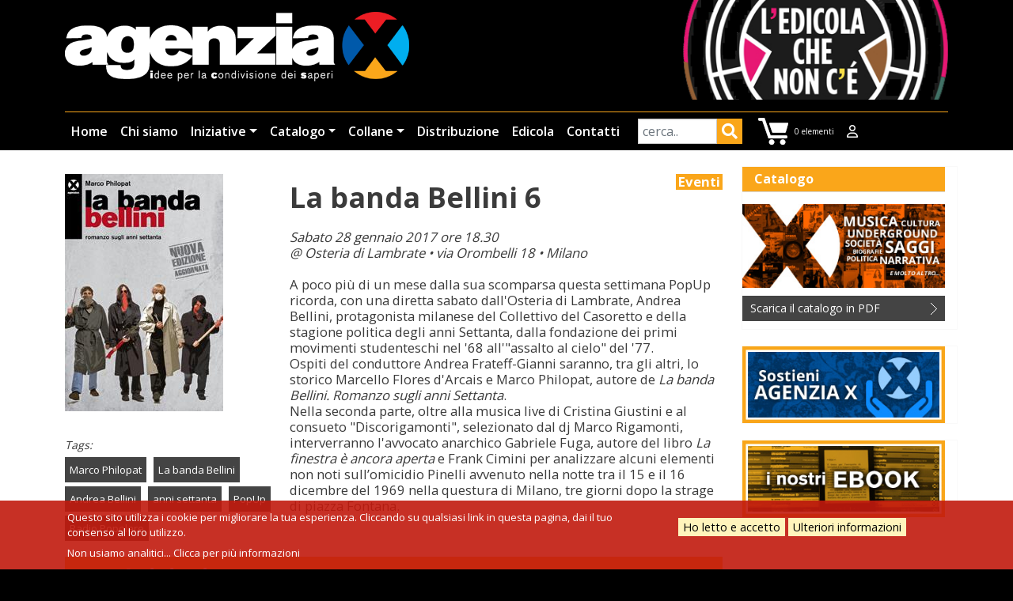

--- FILE ---
content_type: text/html; charset=UTF-8
request_url: https://agenziax.it/evento/la-banda-bellini-6
body_size: 10158
content:
<!DOCTYPE html>
<html lang="it" dir="ltr">
  <head>
    <meta charset="utf-8" />
<noscript><style>form.antibot * :not(.antibot-message) { display: none !important; }</style>
</noscript><meta name="description" content="Sabato 28 gennaio 2017 @ Osteria di Lambrate • Milano" />
<link rel="canonical" href="https://agenziax.it/evento/la-banda-bellini-6" />
<meta name="Generator" content="Drupal 10 (https://www.drupal.org); Commerce 2" />
<meta name="MobileOptimized" content="width" />
<meta name="HandheldFriendly" content="true" />
<meta name="viewport" content="width=device-width, initial-scale=1, shrink-to-fit=no" />
<meta http-equiv="x-ua-compatible" content="ie=edge" />
<link rel="icon" href="/sites/default/files/favicon_3.ico" type="image/vnd.microsoft.icon" />

    <title>La banda Bellini 6 | AgenziaX</title>
    <link rel="stylesheet" media="all" href="/sites/default/files/css/css_XQmnZCjWrHCLVCsPLb9Nndc5WIA70koL7Xv9X54fffM.css?delta=0&amp;language=it&amp;theme=kitbarrio2&amp;include=[base64]" />
<link rel="stylesheet" media="all" href="/sites/default/files/css/css_wIep-D8qX4LcMmyInEHL7wiQ8oibq3nJBmmLri7FSI8.css?delta=1&amp;language=it&amp;theme=kitbarrio2&amp;include=[base64]" />
<link rel="stylesheet" media="all" href="//cdn.jsdelivr.net/npm/bootstrap@5.2.0/dist/css/bootstrap.min.css" />
<link rel="stylesheet" media="all" href="//use.fontawesome.com/releases/v5.13.0/css/all.css" />
<link rel="stylesheet" media="all" href="/sites/default/files/css/css_635gjegD3jeZeEgIJPHtGqMpYR8guRdQHWBdcTHCM6A.css?delta=4&amp;language=it&amp;theme=kitbarrio2&amp;include=[base64]" />
<link rel="stylesheet" media="all" href="//fonts.googleapis.com/css?family=Open+Sans:300,400,600,700" />
<link rel="stylesheet" media="print" href="/sites/default/files/css/css_Plg08HLA5TTWa92GHpj_mR-Xb7B-XtDEp6SCxN7BErM.css?delta=6&amp;language=it&amp;theme=kitbarrio2&amp;include=[base64]" />
<link rel="stylesheet" media="all" href="/sites/default/files/css/css__3PgR3MHct2sMG3HHF7PIRyDx2VrZ0CpM2GXk9SItco.css?delta=7&amp;language=it&amp;theme=kitbarrio2&amp;include=[base64]" />

    <script src="//use.fontawesome.com/releases/v6.1.0/js/all.js" defer crossorigin="anonymous"></script>
<script src="//use.fontawesome.com/releases/v6.1.0/js/v4-shims.js" defer crossorigin="anonymous"></script>

  </head>
  <body class="layout-one-sidebar layout-sidebar-second page-node-5206 path-node node--type-evento">
    <a href="#main-content" class="visually-hidden-focusable">
      Salta al contenuto principale
    </a>
    
      <div class="dialog-off-canvas-main-canvas" data-off-canvas-main-canvas>
    
<div id="page-wrapper">
  <div id="page">
    <header id="header" class="header" role="banner" aria-label="Intestazione del sito">
                      <nav class="navbar navbar-expand-md" id="navbar-main">
                    <div class="container">
                              <a href="/" title="Home" rel="home" class="navbar-brand">
              <img src="/sites/default/files/logox.png" alt="Home" class="img-fluid d-inline-block align-top" />
            
    </a>
    <div id="block-kitbarrio2-headeredicola" class="block-content-basic block block-block-content block-block-contentb2c6cdaa-5ddc-4151-93a7-120a17632f8b">
  
    
      <div class="content">
      
            <div class="clearfix text-formatted field field--name-body field--type-text-with-summary field--label-hidden field__item"><a href="/edicola-non-ce"><img alt="top banner edicola" data-entity-type="file" data-entity-uuid="1020dd2a-5f9f-44d6-9acb-f153f70bf6bb" src="/sites/default/files/inline-images/top-banner-edicola.jpg" width="350" height="132" loading="lazy"></a></div>
      
    </div>
  </div>


                          <button class="navbar-toggler navbar-toggler-right" type="button" data-bs-toggle="collapse" data-bs-target="#CollapsingNavbar" aria-controls="CollapsingNavbar" aria-expanded="false" aria-label="Toggle navigation"><span class="navbar-toggler-icon"></span></button>
              <div class="collapse navbar-collapse" id="CollapsingNavbar">
				
                  <nav role="navigation" aria-labelledby="block-kitbarrio2-main-menu-menu" id="block-kitbarrio2-main-menu" class="block block-menu navigation menu--main">
            
  <h2 class="visually-hidden" id="block-kitbarrio2-main-menu-menu">Navigazione principale</h2>
  

        
              <ul class="clearfix nav navbar-nav">
                    <li class="nav-item">
                          <a href="/" class="nav-link nav-link--" data-drupal-link-system-path="&lt;front&gt;">Home</a>
              </li>
                <li class="nav-item">
                          <a href="/chi-siamo" class="nav-link nav-link--chi-siamo" data-drupal-link-system-path="node/3797">Chi siamo</a>
              </li>
                <li class="nav-item menu-item--expanded dropdown">
                          <a href="/eventi" title="tutti gli eventi e notizie" class="nav-link dropdown-toggle nav-link--eventi" data-bs-toggle="dropdown" aria-expanded="false" aria-haspopup="true" data-drupal-link-system-path="eventi">Iniziative</a>
                        <ul class="dropdown-menu">
                    <li class="dropdown-item">
                          <a href="/eventi" title="tutti gli eventi" class="nav-link--eventi" data-drupal-link-system-path="eventi">Tutte le iniziative</a>
              </li>
                <li class="dropdown-item">
                          <a href="/notizie" class="nav-link--notizie" data-drupal-link-system-path="notizie">Notizie</a>
              </li>
        </ul>
  
              </li>
                <li class="nav-item menu-item--expanded dropdown">
                          <a href="/libri" class="nav-link dropdown-toggle nav-link--libri" data-bs-toggle="dropdown" aria-expanded="false" aria-haspopup="true" data-drupal-link-system-path="libri">Catalogo</a>
                        <ul class="dropdown-menu">
                    <li class="dropdown-item">
                          <a href="/libri" class="nav-link--libri" data-drupal-link-system-path="libri">Libri</a>
              </li>
                <li class="dropdown-item">
                          <a href="/novita" title="le novità di agenziaX" class="nav-link--novita" data-drupal-link-system-path="novita">Novità</a>
              </li>
                <li class="dropdown-item">
                          <a href="/autori" class="nav-link--autori" data-drupal-link-system-path="autori">Autori</a>
              </li>
                <li class="dropdown-item">
                          <a href="/recensioni" class="nav-link--recensioni" data-drupal-link-system-path="recensioni">Recensioni</a>
              </li>
                <li class="dropdown-item">
                          <a href="/video-e-booktrailer" class="nav-link--video-e-booktrailer" data-drupal-link-system-path="video-e-booktrailer">Video e booktrailer</a>
              </li>
        </ul>
  
              </li>
                <li class="nav-item menu-item--expanded dropdown">
                          <a href="" class="nav-link dropdown-toggle nav-link-" data-bs-toggle="dropdown" aria-expanded="false" aria-haspopup="true">Collane</a>
                        <ul class="dropdown-menu">
                    <li class="dropdown-item">
                          <a href="/terrae" class="nav-link--terrae" data-drupal-link-system-path="node/3810">Terrae</a>
              </li>
                <li class="dropdown-item">
                          <a href="/moicana" class="nav-link--moicana" data-drupal-link-system-path="node/3811">Moicana</a>
              </li>
                <li class="dropdown-item">
                          <a href="/fulmicotone" class="nav-link--fulmicotone" data-drupal-link-system-path="node/5961">Fulmicotone</a>
              </li>
                <li class="dropdown-item">
                          <a href="/degenerante" class="nav-link--degenerante" data-drupal-link-system-path="node/5893">degenerante</a>
              </li>
                <li class="dropdown-item">
                          <a href="/battleground" class="nav-link--battleground" data-drupal-link-system-path="node/6266">battleground</a>
              </li>
        </ul>
  
              </li>
                <li class="nav-item">
                          <a href="/distribuzione" class="nav-link nav-link--distribuzione" data-drupal-link-system-path="node/3800">Distribuzione</a>
              </li>
                <li class="nav-item">
                          <a href="/edicola-non-ce" title="Edicola che non c&#039;è" class="nav-link nav-link--edicola-non-ce" data-drupal-link-system-path="node/3812">Edicola</a>
              </li>
                <li class="nav-item">
                          <a href="/contatti" class="nav-link nav-link--contatti" data-drupal-link-system-path="node/6383">Contatti</a>
              </li>
        </ul>
  


  </nav>
<div class="views-exposed-form bef-exposed-form block block-views block-views-exposed-filter-blocklibri-ricercalibri" data-drupal-selector="views-exposed-form-libri-ricercalibri" id="block-kitbarrio2-formespostolibriricercalibri">
  
    
      <div class="content">
      
<form action="/cerca" method="get" id="views-exposed-form-libri-ricercalibri" accept-charset="UTF-8">
  <div class="d-flex flex-wrap">
  





  <div class="js-form-item js-form-type-textfield form-type-textfield js-form-item-query form-item-query mb-3">
          
                    <input data-drupal-selector="edit-query" type="text" id="edit-query" name="query" value="" size="30" maxlength="128" placeholder="cerca.." class="form-control" />

                      </div>
<div data-drupal-selector="edit-actions" class="form-actions js-form-wrapper form-wrapper mb-3" id="edit-actions"><button data-drupal-selector="edit-submit-libri" type="submit" id="edit-submit-libri" value="Applica" class="button js-form-submit form-submit btn btn-primary">Applica</button>
</div>

</div>

</form>

    </div>
  </div>
<div id="block-kitbarrio2-shopping-cart" class="block block-commerce-cart">
  
    
      <div class="content">
      <div class="cart--cart-block">
  <div class="cart-block--summary">
    <a class="cart-block--link__expand" href="/cart">
      <span class="cart-block--summary__icon"><img src="/themes/custom/kitbarrio/css/images/carrellob48.png" alt="Carrello" typeof="foaf:Image"></span>
      <span class="cart-block--summary__count">0 elementi</span>
    </a>
  </div>
  </div>

    </div>
  </div>
<nav role="navigation" aria-labelledby="block-kitbarrio2-topuser-menu" id="block-kitbarrio2-topuser" class="block block-menu navigation menu--top-user">
            
  <h2 class="visually-hidden" id="block-kitbarrio2-topuser-menu">top user</h2>
  

        
              <ul class="clearfix nav">
                    <li aria-label="login" class="nav-item">
                <a href="/user/login" title="login" class="nav-link nav-link--user-login" data-drupal-link-system-path="user/login"><i class="far fa-user" aria-hidden="true"></i></a>
              </li>
        </ul>
  


  </nav>


                	          </div>
                                            </div>
                  </nav>
    </header>
          <div class="highlighted">
        <aside class="container section clearfix" role="complementary">
            <div data-drupal-messages-fallback class="hidden"></div>


        </aside>
      </div>
            <div id="main-wrapper" class="layout-main-wrapper clearfix">
              <div id="main" class="container">
          
          <div class="row row-offcanvas row-offcanvas-left clearfix">
              <main class="main-content col" id="content" role="main">
                <section class="section">
                  <a id="main-content" tabindex="-1"></a>
                    <div id="block-kitbarrio2-content" class="block block-system block-system-main-block">
  
    
      <div class="content">
      

<article data-history-node-id="5206" class="node node--type-evento node--view-mode-full clearfix">
  <header>
    
        
      </header>
  <div class="node__content clearfix">
      <div class="layout layout--twocol-section layout--twocol-section--33-67">

          <div  class="layout__region layout__region--first">
        <div class="block block-layout-builder block-field-blocknodeeventofield-image">
  
    
      <div class="content">
      
            <div class="field field--name-field-image field--type-image field--label-hidden field__item">  <img loading="lazy" src="/sites/default/files/styles/copertina/public/immagini/articolo/bellini1.jpg?itok=ekfWsJrx" width="200" height="300" alt="La banda Bellini 6" title="La banda Bellini 6" class="image-style-copertina" />


</div>
      
    </div>
  </div>
<div class="block block-layout-builder block-field-blocknodeeventofield-wp-tag">
  
    
      <div class="content">
      
  <div class="field field--name-field-wp-tag field--type-entity-reference field--label-inline">
    <div class="field__label">tags</div>
          <div class='field__items'>
              <div class="field__item"><a href="/tag/marco-philopat" hreflang="it">Marco Philopat</a></div>
          <div class="field__item"><a href="/tag/la-banda-bellini" hreflang="it">La banda Bellini</a></div>
          <div class="field__item"><a href="/tag/andrea-bellini" hreflang="it">Andrea Bellini</a></div>
          <div class="field__item"><a href="/tag/anni-settanta" hreflang="it">anni settanta</a></div>
          <div class="field__item"><a href="/tag/popup" hreflang="it">PopUp</a></div>
          <div class="field__item"><a href="/tag/radio-popolare" hreflang="it">Radio Popolare</a></div>
              </div>
      </div>

    </div>
  </div>

      </div>
    
          <div  class="layout__region layout__region--second">
        <div class="block block-layout-builder block-field-blocknodeeventofield-wp-categoria">
  
    
      <div class="content">
      
            <div class="field field--name-field-wp-categoria field--type-entity-reference field--label-hidden field__item"><a href="/categoria/eventi" hreflang="it">Eventi</a></div>
      
    </div>
  </div>
<div class="block block-layout-builder block-field-blocknodeeventotitle">
  
    
      <div class="content">
      <span class="field field--name-title field--type-string field--label-hidden">La banda Bellini 6</span>

    </div>
  </div>
<div class="block block-layout-builder block-field-blocknodeeventobody">
  
    
      <div class="content">
      
            <div class="clearfix text-formatted field field--name-body field--type-text-with-summary field--label-hidden field__item"><em>Sabato 28 gennaio 2017 ore 18.30<br>@ Osteria di Lambrate • via Orombelli 18 • Milano</em><br><br>A poco più di un mese dalla sua scomparsa questa settimana PopUp ricorda, con una diretta sabato dall'Osteria di Lambrate, Andrea Bellini, protagonista milanese del Collettivo del Casoretto e della stagione politica degli anni Settanta, dalla fondazione dei primi movimenti studenteschi nel '68 all'"assalto al cielo" del '77.<br>Ospiti del conduttore Andrea Frateff-Gianni saranno, tra gli altri, lo storico Marcello Flores d'Arcais e Marco Philopat, autore de <em>La banda Bellini. Romanzo sugli anni Settanta</em>.<br>Nella seconda parte, oltre alla musica live di Cristina Giustini e al consueto "Discorigamonti", selezionato dal dj Marco Rigamonti, interverranno l'avvocato anarchico Gabriele Fuga, autore del libro <em>La finestra è ancora aperta</em> e Frank Cimini per analizzare alcuni elementi non noti sull’omicidio Pinelli avvenuto nella notte tra il 15 e il 16 dicembre del 1969 nella questura di Milano, tre giorni dopo la strage di piazza Fontana.</div>
      
    </div>
  </div>
<div class="block block-layout-builder block-extra-field-blocknodeeventolinks">
  
    
      <div class="content">
      


    </div>
  </div>

      </div>
    
  </div>

  </div>
</article>

    </div>
  </div>
<div class="views-element-container block block-views block-views-blocklibri-block-5" id="block-kitbarrio2-views-block-libri-block-5">
  
      <h2>Iniziative</h2>
    
      <div class="content">
      <div><div class="view view-libri view-id-libri view-display-id-block_5 js-view-dom-id-afb07bdf03848072f92c256d9d64a36d90710346f021ddf72ce63a0a3d4f0e3e">
  
    
      
      <div class="view-content">
      <div id="views-bootstrap-libri-block-5"  class="grid views-view-grid row">
          <div class="col-12 col-sm-6 col-md-6 col-lg-4 col-xl-3"><div class="views-field views-field-field-image"><div class="field-content">  <a href="/evento/i-pirati-navigli-18"><img loading="lazy" src="/sites/default/files/immagini/evento/campeggia-pirati_3.jpg" width="250" height="375" alt="flyer evento" />
</a>
</div></div><div class="views-field views-field-title"><span class="field-content"><a href="/evento/i-pirati-navigli-18" hreflang="it">I pirati dei navigli 18</a></span></div><div class="views-field views-field-body"><div class="field-content"><strong>Sabato 4 ottobre 2025 </strong> @ La Campeggia • Costa Vescovato</div></div></div>
          <div class="col-12 col-sm-6 col-md-6 col-lg-4 col-xl-3"><div class="views-field views-field-field-image"><div class="field-content">  <a href="/evento/hacking-del-se-17-e-i-pirati-navigli-17"><img loading="lazy" src="/sites/default/files/immagini/evento/cosenza.jpg" width="250" height="375" alt="flyer evento" />
</a>
</div></div><div class="views-field views-field-title"><span class="field-content"><a href="/evento/hacking-del-se-17-e-i-pirati-navigli-17" hreflang="it">Hacking del sé 17 e I pirati dei navigli 17</a></span></div><div class="views-field views-field-body"><div class="field-content"><strong>Sabato 28 giugno 2025 </strong> @ Bocs Art • Cosenza</div></div></div>
          <div class="col-12 col-sm-6 col-md-6 col-lg-4 col-xl-3"><div class="views-field views-field-field-image"><div class="field-content">  <a href="/evento/etnografie-trap-2"><img loading="lazy" src="/sites/default/files/immagini/evento/etnotrap-calvairate.jpg" width="250" height="375" alt="flyer evento" />
</a>
</div></div><div class="views-field views-field-title"><span class="field-content"><a href="/evento/etnografie-trap-2" hreflang="it">Etnografie trap 2</a></span></div><div class="views-field views-field-body"><div class="field-content"><strong>Giovedì 26 giugno 2025 </strong> @ Biblioteca di Calvairate • Milano</div></div></div>
          <div class="col-12 col-sm-6 col-md-6 col-lg-4 col-xl-3"><div class="views-field views-field-field-image"><div class="field-content">  <a href="/evento/rivolta-nel-manicomio-della-realta"><img loading="lazy" src="/sites/default/files/immagini/evento/manicomio-nama.jpg" width="250" height="375" alt="flyer evento" />
</a>
</div></div><div class="views-field views-field-title"><span class="field-content"><a href="/evento/rivolta-nel-manicomio-della-realta" hreflang="it">Rivolta nel manicomio della realtà</a></span></div><div class="views-field views-field-body"><div class="field-content"><strong> Mercoledì 25 giugno 2025 </strong> @ NAMA – Nuovo Anfiteatro Martesana • Milano</div></div></div>
    </div>

    </div>
  
        <nav aria-label="pagination-heading">
    <h4 id="pagination-heading" class="visually-hidden">Paginazione</h4>
    <ul class="pagination js-pager__items">
                                                        <li class="page-item active">
                      <span class="page-link">1</span>
                  </li>
              <li class="page-item ">
                      <a href="?page=1" title="" class="page-link">2</a>
                  </li>
              <li class="page-item ">
                      <a href="?page=2" title="" class="page-link">3</a>
                  </li>
              <li class="page-item ">
                      <a href="?page=3" title="" class="page-link">4</a>
                  </li>
              <li class="page-item ">
                      <a href="?page=4" title="" class="page-link">5</a>
                  </li>
              <li class="page-item ">
                      <a href="?page=5" title="" class="page-link">6</a>
                  </li>
              <li class="page-item ">
                      <a href="?page=6" title="" class="page-link">7</a>
                  </li>
              <li class="page-item ">
                      <a href="?page=7" title="" class="page-link">8</a>
                  </li>
              <li class="page-item ">
                      <a href="?page=8" title="" class="page-link">9</a>
                  </li>
                          <li class="page-item" role="presentation"><span class="page-link">&hellip;</span></li>
                          <li class="page-item">
          <a href="?page=1" title="Vai alla pagina successiva" rel="next" class="page-link">
            <span aria-hidden="true"> ›</span>
            <span class="visually-hidden">Pagina successiva</span>
          </a>
        </li>
                          <li class="page-item">
          <a href="?page=27" title="Vai all'ultima pagina" class="page-link">
            <span aria-hidden="true"> »</span>
            <span class="visually-hidden">Ultima pagina</span>
          </a>
        </li>
          </ul>
  </nav>

          </div>
</div>

    </div>
  </div>
<div class="views-element-container block block-views block-views-blocklibri-block-7" id="block-kitbarrio2-views-block-libri-block-7">
  
      <h2>Vedi anche</h2>
    
      <div class="content">
      <div><div class="view view-libri view-id-libri view-display-id-block_7 js-view-dom-id-db7e17db704951b5d26092c3b2deeb4371e6d29d072c9046ae3670aa85dfdf16">
  
    
      
      <div class="view-content">
      <div id="views-bootstrap-libri-block-7"  class="grid views-view-grid row">
          <div class="col-12 col-sm-6 col-md-6 col-lg-4 col-xl-3"><div class="views-field views-field-field-image"><div class="field-content">  <a href="/i-pirati-navigli-booktrailer"><img loading="lazy" src="/sites/default/files/immagini/articolo/pirati_video.jpg" width="621" height="371" alt="I pirati dei navigli booktrailer" />
</a>
</div></div><div class="views-field views-field-field-wp-categoria"><div class="field-content"><a href="/categoria/video" hreflang="it">Video</a></div></div><div class="views-field views-field-title"><span class="field-content"><a href="/i-pirati-navigli-booktrailer" hreflang="it">I pirati dei navigli booktrailer</a></span></div><div class="views-field views-field-body"><div class="field-content"><div class="iframe-container"><iframe allowfullscreen src="https://www.youtube.com/embed/r7GFfx5nfS4?si=b3snmxdVYJst9id7" frameborder="0"></iframe></div></div></div></div>
          <div class="col-12 col-sm-6 col-md-6 col-lg-4 col-xl-3"><div class="views-field views-field-field-image"><div class="field-content">  <a href="/i-pirati-navigli-0"><img loading="lazy" src="/sites/default/files/immagini/articolo/Pirati.jpg" width="250" height="375" alt="I pirati dei navigli cop" />
</a>
</div></div><div class="views-field views-field-field-wp-categoria"><div class="field-content"><a href="/categoria/recensioni" hreflang="it">Recensioni</a></div></div><div class="views-field views-field-title"><span class="field-content"><a href="/i-pirati-navigli-0" hreflang="it">I pirati dei navigli</a></span></div><div class="views-field views-field-body"><div class="field-content">neutopiablog.org</div></div></div>
          <div class="col-12 col-sm-6 col-md-6 col-lg-4 col-xl-3"><div class="views-field views-field-field-image"><div class="field-content">  <a href="/i-pirati-navigli"><img loading="lazy" src="/sites/default/files/immagini/copertina/Pirati.jpg" width="250" height="375" alt="I pirati dei navigli cop" />
</a>
</div></div><div class="views-field views-field-field-wp-categoria"><div class="field-content"><a href="/categoria/racconti-orali" hreflang="it">Racconti orali</a></div></div><div class="views-field views-field-title"><span class="field-content"><a href="/i-pirati-navigli" hreflang="it">I pirati dei navigli</a></span></div><div class="views-field views-field-body"><div class="field-content">Dal punk al cyberpunk</div></div></div>
          <div class="col-12 col-sm-6 col-md-6 col-lg-4 col-xl-3"><div class="views-field views-field-field-image"><div class="field-content">  <a href="/rime-pietra-sui-divieti"><img loading="lazy" src="/sites/default/files/immagini/copertina/Rimedipietra_0.jpg" width="250" height="375" alt="Rime di pietra cop" />
</a>
</div></div><div class="views-field views-field-field-wp-categoria"><div class="field-content"><a href="/categoria/teorie" hreflang="it">Teorie</a></div></div><div class="views-field views-field-title"><span class="field-content"><a href="/rime-pietra-sui-divieti" hreflang="it">Rime di pietra sui divieti</a></span></div><div class="views-field views-field-body"><div class="field-content">Poesia, musica e dissenso materiali dal Premio Dubito 2021</div></div></div>
    </div>

    </div>
  
        <nav aria-label="pagination-heading--2">
    <h4 id="pagination-heading--2" class="visually-hidden">Paginazione</h4>
    <ul class="pagination js-pager__items">
                                                        <li class="page-item active">
                      <span class="page-link">1</span>
                  </li>
              <li class="page-item ">
                      <a href="?page=1" title="" class="page-link">2</a>
                  </li>
              <li class="page-item ">
                      <a href="?page=2" title="" class="page-link">3</a>
                  </li>
              <li class="page-item ">
                      <a href="?page=3" title="" class="page-link">4</a>
                  </li>
              <li class="page-item ">
                      <a href="?page=4" title="" class="page-link">5</a>
                  </li>
              <li class="page-item ">
                      <a href="?page=5" title="" class="page-link">6</a>
                  </li>
                                      <li class="page-item">
          <a href="?page=1" title="Vai alla pagina successiva" rel="next" class="page-link">
            <span aria-hidden="true"> ›</span>
            <span class="visually-hidden">Pagina successiva</span>
          </a>
        </li>
                          <li class="page-item">
          <a href="?page=5" title="Vai all'ultima pagina" class="page-link">
            <span aria-hidden="true"> »</span>
            <span class="visually-hidden">Ultima pagina</span>
          </a>
        </li>
          </ul>
  </nav>

          </div>
</div>

    </div>
  </div>


                </section>
              </main>
                                      <div class="sidebar_second sidebar col-md-3 order-last" id="sidebar_second">
                <aside class="section" role="complementary">
                    <div id="block-kitbarrio2-catalogo" class="block-content-basic block block-block-content block-block-contentf19872fd-8c16-4cbe-b7c5-1ee9f8f7366b">
  
      <h2>Catalogo</h2>
    
      <div class="content">
      
            <div class="clearfix text-formatted field field--name-body field--type-text-with-summary field--label-hidden field__item"><p><a data-entity-type data-entity-uuid href="/libri"><img alt="catalogo AgenziaX" data-entity-type data-entity-uuid src="/sites/default/files/inline-images/side-banner-catalogo.jpg"></a></p>

<p><a class="scarica" href="/sites/default/files/catalogo.pdf">Scarica il catalogo in PDF</a></p>
</div>
      
    </div>
  </div>
<div id="block-kitbarrio2-sostieni" class="block-content-basic block block-block-content block-block-contentdeb80882-f14a-492d-a476-d3708e33cdd2">
  
    
      <div class="content">
      
            <div class="clearfix text-formatted field field--name-body field--type-text-with-summary field--label-hidden field__item"><p><a data-entity-type="file" data-entity-uuid="84b07b8e-59be-4636-803f-846508679f72" href="/sostieni-agenzia-x"><img alt="sostieni" data-entity-type="file" data-entity-uuid="84b07b8e-59be-4636-803f-846508679f72" src="/sites/default/files/inline-images/side-banner-sostieni-agenzia-x.jpg" width="290" height="110" loading="lazy"></a></p>
</div>
      
    </div>
  </div>
<div id="block-kitbarrio2-ebook" class="block-content-basic block block-block-content block-block-contentda044389-b78e-4d65-bc31-e9211bb2b9d0">
  
    
      <div class="content">
      
            <div class="clearfix text-formatted field field--name-body field--type-text-with-summary field--label-hidden field__item"><p><a href="https://www.ibs.it/ebook/editori/Agenzia%20X" target="_blank"><img alt="ebook" data-entity-type="file" data-entity-uuid="20cb4340-786f-449c-a197-8f17233edf7d" src="/sites/default/files/inline-images/banner_ebook.jpg" width="290" height="110" loading="lazy"></a></p>
</div>
      
    </div>
  </div>


                </aside>
              </div>
                      </div>
        </div>
    </div>
          <div class="featured-bottom">
        <aside class="container clearfix" role="complementary">
            <section class="row region region-featured-bottom-first">
    <div id="block-kitbarrio2-agenziaxfooter" class="block-content-basic block block-block-content block-block-content04ce8353-433f-448a-90dc-02f1260b4261">
  
    
      <div class="content">
      
            <div class="clearfix text-formatted field field--name-body field--type-text-with-summary field--label-hidden field__item"><p><img alt="agenziax footer logo" class="footer-logo" data-entity-type="file" src="/sites/default/files/inline-images/footer-logo.png"></p>

<p>Agenzia X è un laboratorio editoriale che pubblica libri al confine tra narrativa e saggistica. Racconti orali, memoir, autobiografie e testimonianze s’incrociano a riflessioni, analisi e approfondimenti di carattere storico. La redazione di Agenzia X si affaccia sulla strada nel quartiere Vigentino a Milano. Un luogo di condivisione che prova a mettere in relazione diverse intelligenze, da quelle accademiche ai saperi espressi dalle culture underground.</p>
</div>
      
    </div>
  </div>
<nav role="navigation" aria-labelledby="block-kitbarrio2-prefooter-agenziax-menu" id="block-kitbarrio2-prefooter-agenziax" class="block block-menu navigation menu--main">
            
  <h2 class="visually-hidden" id="block-kitbarrio2-prefooter-agenziax-menu">Prefooter menu principale</h2>
  

        
              <ul class="clearfix nav navbar-nav">
                    <li class="nav-item">
                          <a href="/" class="nav-link nav-link--" data-drupal-link-system-path="&lt;front&gt;">Home</a>
              </li>
                <li class="nav-item">
                          <a href="/chi-siamo" class="nav-link nav-link--chi-siamo" data-drupal-link-system-path="node/3797">Chi siamo</a>
              </li>
                <li class="nav-item menu-item--expanded dropdown">
                          <a href="/eventi" title="tutti gli eventi e notizie" class="nav-link dropdown-toggle nav-link--eventi" data-bs-toggle="dropdown" aria-expanded="false" aria-haspopup="true" data-drupal-link-system-path="eventi">Iniziative</a>
                        <ul class="dropdown-menu">
                    <li class="dropdown-item">
                          <a href="/eventi" title="tutti gli eventi" class="nav-link--eventi" data-drupal-link-system-path="eventi">Tutte le iniziative</a>
              </li>
                <li class="dropdown-item">
                          <a href="/notizie" class="nav-link--notizie" data-drupal-link-system-path="notizie">Notizie</a>
              </li>
        </ul>
  
              </li>
                <li class="nav-item menu-item--expanded dropdown">
                          <a href="/libri" class="nav-link dropdown-toggle nav-link--libri" data-bs-toggle="dropdown" aria-expanded="false" aria-haspopup="true" data-drupal-link-system-path="libri">Catalogo</a>
                        <ul class="dropdown-menu">
                    <li class="dropdown-item">
                          <a href="/libri" class="nav-link--libri" data-drupal-link-system-path="libri">Libri</a>
              </li>
                <li class="dropdown-item">
                          <a href="/novita" title="le novità di agenziaX" class="nav-link--novita" data-drupal-link-system-path="novita">Novità</a>
              </li>
                <li class="dropdown-item">
                          <a href="/autori" class="nav-link--autori" data-drupal-link-system-path="autori">Autori</a>
              </li>
                <li class="dropdown-item">
                          <a href="/recensioni" class="nav-link--recensioni" data-drupal-link-system-path="recensioni">Recensioni</a>
              </li>
                <li class="dropdown-item">
                          <a href="/video-e-booktrailer" class="nav-link--video-e-booktrailer" data-drupal-link-system-path="video-e-booktrailer">Video e booktrailer</a>
              </li>
        </ul>
  
              </li>
                <li class="nav-item menu-item--expanded dropdown">
                          <a href="" class="nav-link dropdown-toggle nav-link-" data-bs-toggle="dropdown" aria-expanded="false" aria-haspopup="true">Collane</a>
                        <ul class="dropdown-menu">
                    <li class="dropdown-item">
                          <a href="/terrae" class="nav-link--terrae" data-drupal-link-system-path="node/3810">Terrae</a>
              </li>
                <li class="dropdown-item">
                          <a href="/moicana" class="nav-link--moicana" data-drupal-link-system-path="node/3811">Moicana</a>
              </li>
                <li class="dropdown-item">
                          <a href="/fulmicotone" class="nav-link--fulmicotone" data-drupal-link-system-path="node/5961">Fulmicotone</a>
              </li>
                <li class="dropdown-item">
                          <a href="/degenerante" class="nav-link--degenerante" data-drupal-link-system-path="node/5893">degenerante</a>
              </li>
                <li class="dropdown-item">
                          <a href="/battleground" class="nav-link--battleground" data-drupal-link-system-path="node/6266">battleground</a>
              </li>
        </ul>
  
              </li>
                <li class="nav-item">
                          <a href="/distribuzione" class="nav-link nav-link--distribuzione" data-drupal-link-system-path="node/3800">Distribuzione</a>
              </li>
                <li class="nav-item">
                          <a href="/edicola-non-ce" title="Edicola che non c&#039;è" class="nav-link nav-link--edicola-non-ce" data-drupal-link-system-path="node/3812">Edicola</a>
              </li>
                <li class="nav-item">
                          <a href="/contatti" class="nav-link nav-link--contatti" data-drupal-link-system-path="node/6383">Contatti</a>
              </li>
        </ul>
  


  </nav>

  </section>

          
          
        </aside>
      </div>
        <footer class="site-footer">
              <div class="container">
                                <div class="site-footer__bottom">
                <section class="row region region-footer-fifth">
    <div id="block-kitbarrio2-footer" class="block-content-basic block block-block-content block-block-content6b49e515-119f-4293-96cd-c1994c67f2bd">
  
    
      <div class="content">
      
            <div class="clearfix text-formatted field field--name-body field--type-text-with-summary field--label-hidden field__item"><p>Agenzia X S.r.l. - P.IVA 05139960966</p></div>
      
    </div>
  </div>
<nav role="navigation" aria-labelledby="block-kitbarrio2-footer-2-menu" id="block-kitbarrio2-footer-2" class="block block-menu navigation menu--footer">
            
  <h2 class="visually-hidden" id="block-kitbarrio2-footer-2-menu">Footer menu</h2>
  

        
              <ul class="clearfix nav navbar-nav">
                    <li class="nav-item">
                <a href="/company-info" class="nav-link nav-link--company-info" data-drupal-link-system-path="node/3804">Company info</a>
              </li>
                <li class="nav-item">
                <a href="/informativa-sui-cookies" class="nav-link nav-link--informativa-sui-cookies" data-drupal-link-system-path="node/13">Cookie</a>
              </li>
                <li class="nav-item">
                <a href="/privacy" class="nav-link nav-link--privacy" data-drupal-link-system-path="node/12">Privacy</a>
              </li>
                <li class="nav-item">
                <a href="/credits" class="nav-link nav-link--credits" data-drupal-link-system-path="node/9">Credits</a>
              </li>
                <li class="nav-item">
                <a href="/cart" class="nav-link nav-link--cart" data-drupal-link-system-path="cart">Carrello</a>
              </li>
                <li class="nav-item">
                <a href="/condizioni-vendita" class="nav-link nav-link--condizioni-vendita" data-drupal-link-system-path="node/3808">Condizioni di vendita</a>
              </li>
                <li class="nav-item">
                <a href="/user/login" class="nav-link nav-link--user-login" data-drupal-link-system-path="user/login">Log in</a>
              </li>
        </ul>
  


  </nav>

  </section>

            </div>
                  </div>
    </footer>
  </div>
</div>

  </div>

    <div id="gdpr-popup" class="bottom" style="background:rgba(193, 26, 14, 0.9);">
  <div class="gdpr-popup-content">
    <div class="gdpr-popup-text white">
      <p class="gdpr-popup-cookies">Questo sito utilizza i cookie per migliorare la tua esperienza. Cliccando su qualsiasi link in questa pagina, dai il tuo consenso al loro utilizzo.</p>
      <p class="gdpr-popup-analytics">Non usiamo analitici... Clicca per più informazioni</p>
    </div>
    <div class="gdpr-popup-buttons black">
      <button type="button" id="gdpr-agree" style=background:#fff4bc;>
        Ho letto e accetto
      </button>
      <button type="button" id="gdpr-find-more" data-morelink="/privacy" style=background:#fff4bc;>
        Ulteriori informazioni
      </button>
    </div>
  </div>
</div>

    <script type="application/json" data-drupal-selector="drupal-settings-json">{"path":{"baseUrl":"\/","pathPrefix":"","currentPath":"node\/5206","currentPathIsAdmin":false,"isFront":false,"currentLanguage":"it"},"pluralDelimiter":"\u0003","suppressDeprecationErrors":true,"ajaxPageState":{"libraries":"[base64]","theme":"kitbarrio2","theme_token":null},"ajaxTrustedUrl":{"\/cerca":true},"back_to_top":{"back_to_top_button_trigger":100,"back_to_top_prevent_on_mobile":true,"back_to_top_prevent_in_admin":false,"back_to_top_button_type":"image","back_to_top_button_text":"Back to top"},"views":{"ajax_path":"\/views\/ajax","ajaxViews":{"views_dom_id:db7e17db704951b5d26092c3b2deeb4371e6d29d072c9046ae3670aa85dfdf16":{"view_name":"libri","view_display_id":"block_7","view_args":"3238+3099+2569+2585+3398+3434\/5206","view_path":"\/node\/5206","view_base_path":"libri.xml","view_dom_id":"db7e17db704951b5d26092c3b2deeb4371e6d29d072c9046ae3670aa85dfdf16","pager_element":0},"views_dom_id:afb07bdf03848072f92c256d9d64a36d90710346f021ddf72ce63a0a3d4f0e3e":{"view_name":"libri","view_display_id":"block_5","view_args":"3238+3099+2569+2585+3398+3434\/5206","view_path":"\/node\/5206","view_base_path":"libri.xml","view_dom_id":"afb07bdf03848072f92c256d9d64a36d90710346f021ddf72ce63a0a3d4f0e3e","pager_element":0}}},"user":{"uid":0,"permissionsHash":"e6bd56a6b2655ddf20595ac62b5513445d1f31778b7254a4fcff0f2187330608"}}</script>
<script src="/sites/default/files/js/js_nH_d1Olqi2NX8n-kpNMHy5THP0KQrjl_1rmaprWIMmo.js?scope=footer&amp;delta=0&amp;language=it&amp;theme=kitbarrio2&amp;include=[base64]"></script>
<script src="//cdn.jsdelivr.net/npm/bootstrap@5.2.0/dist/js/bootstrap.bundle.min.js"></script>

  </body>
</html>
